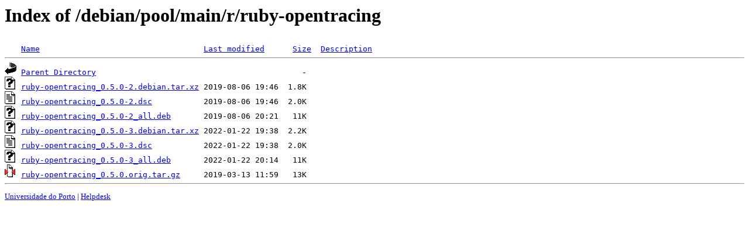

--- FILE ---
content_type: text/html;charset=UTF-8
request_url: https://mirrors.up.pt/debian/pool/main/r/ruby-opentracing/
body_size: 607
content:
<!DOCTYPE HTML PUBLIC "-//W3C//DTD HTML 3.2 Final//EN">
<html>
 <head>
  <title>Index of /debian/pool/main/r/ruby-opentracing</title>
 </head>
 <body>
<h1>Index of /debian/pool/main/r/ruby-opentracing</h1>
<pre><img src="/icons/blank.gif" alt="Icon "> <a href="?C=N;O=D">Name</a>                                   <a href="?C=M;O=A">Last modified</a>      <a href="?C=S;O=A">Size</a>  <a href="?C=D;O=A">Description</a><hr><img src="/icons/back.gif" alt="[PARENTDIR]"> <a href="/debian/pool/main/r/">Parent Directory</a>                                            -   
<img src="/icons/unknown.gif" alt="[   ]"> <a href="ruby-opentracing_0.5.0-2.debian.tar.xz">ruby-opentracing_0.5.0-2.debian.tar.xz</a> 2019-08-06 19:46  1.8K  
<img src="/icons/text.gif" alt="[TXT]"> <a href="ruby-opentracing_0.5.0-2.dsc">ruby-opentracing_0.5.0-2.dsc</a>           2019-08-06 19:46  2.0K  
<img src="/icons/unknown.gif" alt="[   ]"> <a href="ruby-opentracing_0.5.0-2_all.deb">ruby-opentracing_0.5.0-2_all.deb</a>       2019-08-06 20:21   11K  
<img src="/icons/unknown.gif" alt="[   ]"> <a href="ruby-opentracing_0.5.0-3.debian.tar.xz">ruby-opentracing_0.5.0-3.debian.tar.xz</a> 2022-01-22 19:38  2.2K  
<img src="/icons/text.gif" alt="[TXT]"> <a href="ruby-opentracing_0.5.0-3.dsc">ruby-opentracing_0.5.0-3.dsc</a>           2022-01-22 19:38  2.0K  
<img src="/icons/unknown.gif" alt="[   ]"> <a href="ruby-opentracing_0.5.0-3_all.deb">ruby-opentracing_0.5.0-3_all.deb</a>       2022-01-22 20:14   11K  
<img src="/icons/compressed.gif" alt="[   ]"> <a href="ruby-opentracing_0.5.0.orig.tar.gz">ruby-opentracing_0.5.0.orig.tar.gz</a>     2019-03-13 11:59   13K  
<hr></pre>
<small>
<div>
<a href="http://www.up.pt" target="_blank">Universidade do Porto</a> | <a href="mailto:helpdesk@up.pt" target="_blank">Helpdesk</a> <br/>
</div>
</small>
</body>
</html>

